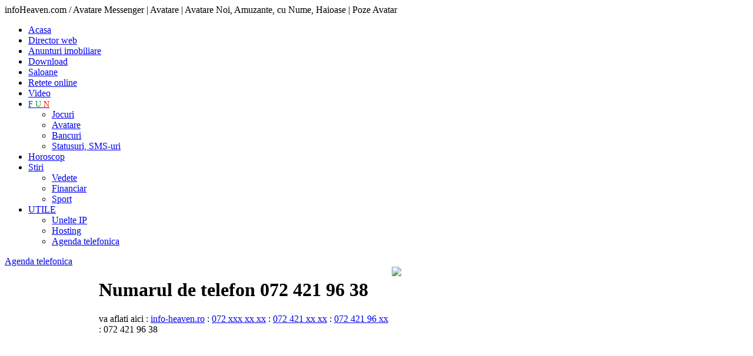

--- FILE ---
content_type: text/html
request_url: http://agenda-telefon.info-heaven.ro/telefon.php?prefix=072&t1=421&t2=96&t3=38
body_size: 3484
content:
<!DOCTYPE html PUBLIC "-//W3C//DTD XHTML 1.0 Transitional//EN" "http://www.w3.org/TR/xhtml1/DTD/xhtml1-transitional.dtd">
<html xmlns="http://www.w3.org/1999/xhtml">
<head>
<meta http-equiv="Content-Type" content="text/html; charset=iso-8859-1" />
<title>numarul de telefon
0724219638, informatii despre numarul de telefon
072.
421.
96.
38</title>
<meta name="description" content="telefonul 0724219638, informatii despre numarul de telefon 072.421.96.38, Cine suna de pe acest numar de telefon, in ce retea este numarul de tel 072 421 96 38" />

<meta name="title" content="" />
<meta name="keywords" content="info heaven, , ,  avatare, horoscop, financiar, download, hosting, unelte ip, magazin online, stiri noi, noutati,statusuri, retete, saloane" />
<link rel="shortcut icon" href="https://www.info-heaven.ro/favicon.ico" type="image/x-icon" />
<meta name="abstract" content=""/>
<meta name="author" content="H A S S - Web design, aplicatii online - www.hass.ro" />
<meta http-equiv="reply-to" content="" />
<meta name="distribution" content="global" />
<meta name="rating" content="safe for kids" />
<meta name="revisit-after" content="4 days" />
<meta name="robots" content="ALL,INDEX,FOLLOW" />
<meta http-equiv="Content-Language" content="ro" />
<meta http-equiv="Content-Type" content="text/html; charset=windows-1250" />
<meta name="pics-label" content="Info-Heaven.ro - Paradisul tau informational" />
<!--
Paradisul tau informational - Info-Heaven.ro   -->

<link href="https://www.info-heaven.ro/styles/main.css" rel="stylesheet" type="text/css" />
<link href="https://www.info-heaven.ro/styles/mainMnu.css" rel="stylesheet" type="text/css" />
<script language="javascript" type="text/javascript" src="https://www.info-heaven.ro/javascripts/fct.js"></script>


<script language="javascript" type="text/javascript" src="https://www.info-heaven.ro/javascripts/swfobject.js"></script>
<script language="javascript" type="text/javascript" src="https://www.info-heaven.ro/javascripts/jquery-1.3.2.min.js"></script></head>
<body onLoad="MM_preloadImages('images/cauta-over.jpg')">
<!--
informatii despre numarul de telefon 072.421.96.38 -->
<div id="SiteContent">
  <div id="SiteHeader"> <span class="invisible"> infoHeaven.com / Avatare Messenger | Avatare | Avatare Noi, Amuzante, cu Nume, Haioase | Poze Avatar</span>
    <div id="MainLnks">
      
<ul>
  <li ><a href="http://www.info-heaven.ro"  title="portal web" >Acasa</a></li>
  <li > <a href="http://director-web.info-heaven.ro"  title="director web" >Director web</a> </li>
  <li ><a href="http://imobiliare.info-heaven.ro"  title="anunturi imobiliare" >Anunturi imobiliare</a> </li>
  <li ><a href="http://download.info-heaven.ro/" title="download">Download</a></li>
  <li ><a href="http://saloane.info-heaven.ro" title="saloane"  >Saloane</a> </li>
  <li  ><a href="http://retete.info-heaven.ro/" title="retete online">Retete online</a></li>
  <li  > <a href="http://video.info-heaven.ro" title="filmulete, videoclipuri" >Video</a></li>
  <li ><a href="http://jocuri.info-heaven.ro" title="FUN" style="font-size:14px;">
  <span style="color:#03C">F</span>
  <span style="color:#093">U</span>
  <span style="color: #F00">N</span>
  </a>
<ul>
      <li><a href="http://jocuri.info-heaven.ro"title="jocuri online">Jocuri</a> </li>
      <li ><a href="http://avatare.info-heaven.ro"title="avatare" >Avatare</a> </li>
      <li><a href="http://bancuri.info-heaven.ro/" title="bancuri">Bancuri</a></li>
      <li><a href="http://statusuri.info-heaven.ro/" title="statusuri, sms-uri, mesaje">Statusuri, SMS-uri</a></li>
    </ul>
  </li>
  <li ><a href="http://horoscop.info-heaven.ro"  title="horoscop">Horoscop</a></li>
  <li > <a href="http://stiri.info-heaven.ro"  title="stiri online" >Stiri</a> 
    <ul>
      <li><a href="http://stiri.info-heaven.ro/ro/ctg-14284/VEDETE/pagina-0" title="vedete">Vedete</a></li>
      <li><a href="http://financiar.info-heaven.ro/" title="stiri financiare">Financiar</a></li>
      <li><a href="http://www.sport101.ro" title="stiri din sport" target="_blank">Sport</a></li>
    </ul>
  </li>
  <li class='activ'><a href="http://unelte-ip.info-heaven.ro/" title="utile">UTILE</a>
<ul>
      <li><a href="http://unelte-ip.info-heaven.ro/" title="unelte IP">Unelte IP</a></li>
      <li><a href="http://hosting.info-heaven.ro/" title="hosting">Hosting</a></li>
      <li><a href="http://agenda-telefon.info-heaven.ro/" title="agenda telefonica">Agenda telefonica</a></li>
    </ul>
  </li>
</ul>
    </div>
    <div id="CategLinks">
      
    <a href="http://agenda-telefon.info-heaven.ro/" title="agenda telefonica " >Agenda telefonica</a>
    </div>
  </div>
  <div id="SiteInfoContent">
    <table border="0" cellspacing="0" cellpadding="0">
      <tr>
        <td width="160" height="102" align="left" valign="top"><div id="siteMnuSt">
            <script type="text/javascript">
var gaJsHost = (("https:" == document.location.protocol) ? "https://ssl." : "http://www.");
document.write(unescape("%3Cscript src='" + gaJsHost + "google-analytics.com/ga.js' type='text/javascript'%3E%3C/script%3E"));
</script>
<script type="text/javascript">
try {
var pageTracker = _gat._getTracker("UA-2444129-34");
pageTracker._trackPageview();
} catch(err) {}</script>
<p align="center">
<script type="text/javascript"><!--
google_ad_client = "pub-4102879689316200";
/* 160x600, st infoheaven */
google_ad_slot = "8142722449";
google_ad_width = 160;
google_ad_height = 600;
//-->
</script>
<script type="text/javascript"
src="http://pagead2.googlesyndication.com/pagead/show_ads.js">
</script>
</p>


<h4>Prefixe numere fixe</h4>
<a href="index.php?prefix=021">Bucuresti - <b>021</b></a>
<a href="index.php?prefix=0257">Alba - <b>0257</b></a>
<a href="index.php?prefix=0248">Arad - <b>0248</b></a>
<a href="index.php?prefix=0234">Bacau - <b>0234</b></a>
<a href="index.php?prefix=0259">Bihor - <b>0259 </b></a>
<a href="index.php?prefix=0263">Bistrita-Nasaud - <b>0263</b></a>
<a href="index.php?prefix=0231">Botosani - <b>0231</b></a>
<a href="index.php?prefix=0239">Braila - <b>0239</b></a>

<a href="index.php?prefix=0238">Buzau - <b>0238 </b></a>
<a href="index.php?prefix=0255">Caras-Severin - <b>0255 </b></a>
<a href="index.php?prefix=0264">Cluj - <b>0264 </b></a>
<a href="index.php?prefix=0242">Calarasi - <b>0242</b></a>
<a href="index.php?prefix=0241"> Constanta - <b>0241</b></a>
<a href="index.php?prefix=0267"> Covasna - <b>0267 </b></a>
<a href="index.php?prefix=0245">Dambovita - <b>0245 </b></a>
<a href="index.php?prefix=0251">Dolj - <b>0251</b></a>
<a href="index.php?prefix=0236"> Galati - <b>0236 </b></a>
<a href="index.php?prefix=0246">Giurgiu - <b>0246 </b></a>
<a href="index.php?prefix=0253">Gorj - <b>0253 </b></a>
<a href="index.php?prefix=0266">Harghita - <b>0266</b></a>
<a href="index.php?prefix=0254"> Hunedoara - <b>0254 </b></a>
<a href="index.php?prefix=0243">Ialomita - <b>0243</b></a>
<a href="index.php?prefix=0232"> Iasi - <b>0232</b></a>
<a href="index.php?prefix=0279"> Ilfov - <b>0279</b></a>
<a href="index.php?prefix=0262"> Maramures - <b>0262</b></a>
<a href="index.php?prefix=0252"> Mehedinti - <b>0252 </b></a>
<a href="index.php?prefix=0265">Mures - <b>0265</b></a>
<a href="index.php?prefix=0233"> Neamt - <b>0233</b></a>
<a href="index.php?prefix=0249"> Olt - <b>0249 </b></a>
<a href="index.php?prefix=0244">Prahova - <b>0244</b></a>
<a href="index.php?prefix=0261"> Satu Mare - <b>0261</b></a>
<a href="index.php?prefix=0260"> Salaj - <b>0260</b></a>
<a href="index.php?prefix=0269"> Sibiu - <b>0269 </b></a>
<a href="index.php?prefix=0230">Suceava - <b>0230</b></a>
<a href="index.php?prefix=0247"> Teleorman - <b>0247</b></a>
<a href="index.php?prefix=0256"> Timis - <b>0256</b></a>
<a href="index.php?prefix=0240"> Tulcea - <b>0240</b></a>
<a href="index.php?prefix=0235"> Vaslui - <b>0235 </b></a>
<a href="index.php?prefix=0250">Valcea - <b>0250 </b></a>
<a href="index.php?prefix=0237">Vrancea - <b>0237 </b></a>
<p>&nbsp;</p>
<h4>Prefixe numere mobile</h4>

<a href="index.php?prefix=072">Vodafone - <b>072 </b></a>
<a href="index.php?prefix=074">Orange - <b>074 </b></a>
<a href="index.php?prefix=078">ZAPP - <b>078 </b></a>
<a href="index.php?prefix=076">Cosmote - <b>076 </b></a>


          </div></td>
        <td width="498" align="left" valign="top"><div id="siteMainInfoContent">
            <h1>Numarul de telefon
              072              421              96              38            </h1>
            <div id="siteNav">va aflati  aici : <a href="https://agenda-telefon.info-heaven.ro/">info-heaven.ro</a> : <a href="https://agenda-telefon.info-heaven.ro/index.php?prefix=072">
              072              xxx xx xx</a> : <a href="https://agenda-telefon.info-heaven.ro/index.php?prefix=072&t1=421">
              072              421              xx xx</a> : <a href="https://agenda-telefon.info-heaven.ro/index.php?prefix=072&t1=421&t2=96">
              072              421              96              xx</a> :
              072              421              96              38            </div> 
			
			
<table width="468" border="0" cellspacing="2" cellpadding="2">
  <tr>
    <td align="center" valign="top"><script type="text/javascript"><!--
google_ad_client = "ca-pub-4102879689316200";
/* Dreptunghi mare info heaven centru - 2013 */
google_ad_slot = "2237759894";
google_ad_width = 336;
google_ad_height = 280;
//-->
</script>
<script type="text/javascript"
src="//pagead2.googlesyndication.com/pagead/show_ads.js">
</script> </td>
  </tr>
</table>
            <h4><a href="http://www.portabilitate.ro/ro-no-0724219638" target="_blank" title="reteaua numarului de telefon 0724219638">Click aici pentru a afla daca numarul de telefon 
              0724219638 a fost portat in alta retea
            </a></h4>
             
             
           
          </div></td>
        <td width="264" align="left" valign="top"><div id="siteDr">
             <img src="https://www.info-heaven.ro/images/banner-agenda.jpg" height="100" />
       
       

<p align="center">
         
          <script type="text/javascript"><!--
google_ad_client = "pub-4102879689316200";
/* info heaven dr 250x250 */
google_ad_slot = "2818522298";
google_ad_width = 250;
google_ad_height = 250;
//-->
</script>
<script type="text/javascript"
src="http://pagead2.googlesyndication.com/pagead/show_ads.js">
</script></p>
       
        
         
        <div class="elemInfoDr">
          <h3>Utile</h3>
          <p><a href="http://www.portabilitate.ro/index.aspx?where=Home&amp;lang=ro" target="_blank">         Portabilitatea numerelor telefonice
          </a></p>
          <p><a href="https://www.vodafone.ro/shop/index.htm" target="_blank">Magazin online Vodafone</a></p>
          <p><a href="http://www.gsmarena.com" target="_blank">Totul despre telefone mobile</a></p>
          <p><a href="http://www.nokia.com/" target="_blank">NOKIA</a>        </p>
        </div>
        
         
                  </div></td>
      </tr>
    </table>
  </div>
  <div id="SiteFooter">
    

<b>info-Heaven.ro / Portal de informare</b><strong>
    - informatii utile pentru toti | <a href="http://director-web.info-heaven.ro/ro/doc-60782/politica-de-confidentialitate">Politica de confidentialitate</a> | Gazduit la <a href="https://www.zooku.ro/" target="_blank">Zooku</a></strong>


<p><img src="https://www.info-heaven.ro/images/bullet-10.jpg" alt="info-heaven.ro" width="10" height="10" hspace="1" vspace="1" align="left" />  Portal web de informare: director web, stiri, bancuri, horoscop, anunturi imobiliare, jocuri, avatare, video, IP-ul meu, trace route, financiar, stiri sportive, adauga site in director, adauga anunt, filmulete, video, carte de bucate, retete online, saloane, statusuri, sms-uri, mesaje</p>


  </div>
</div>
</body>
</html>


--- FILE ---
content_type: text/html; charset=utf-8
request_url: https://www.google.com/recaptcha/api2/aframe
body_size: 249
content:
<!DOCTYPE HTML><html><head><meta http-equiv="content-type" content="text/html; charset=UTF-8"></head><body><script nonce="xTsv-CjSmveAS08-RyqCDQ">/** Anti-fraud and anti-abuse applications only. See google.com/recaptcha */ try{var clients={'sodar':'https://pagead2.googlesyndication.com/pagead/sodar?'};window.addEventListener("message",function(a){try{if(a.source===window.parent){var b=JSON.parse(a.data);var c=clients[b['id']];if(c){var d=document.createElement('img');d.src=c+b['params']+'&rc='+(localStorage.getItem("rc::a")?sessionStorage.getItem("rc::b"):"");window.document.body.appendChild(d);sessionStorage.setItem("rc::e",parseInt(sessionStorage.getItem("rc::e")||0)+1);localStorage.setItem("rc::h",'1769547071985');}}}catch(b){}});window.parent.postMessage("_grecaptcha_ready", "*");}catch(b){}</script></body></html>